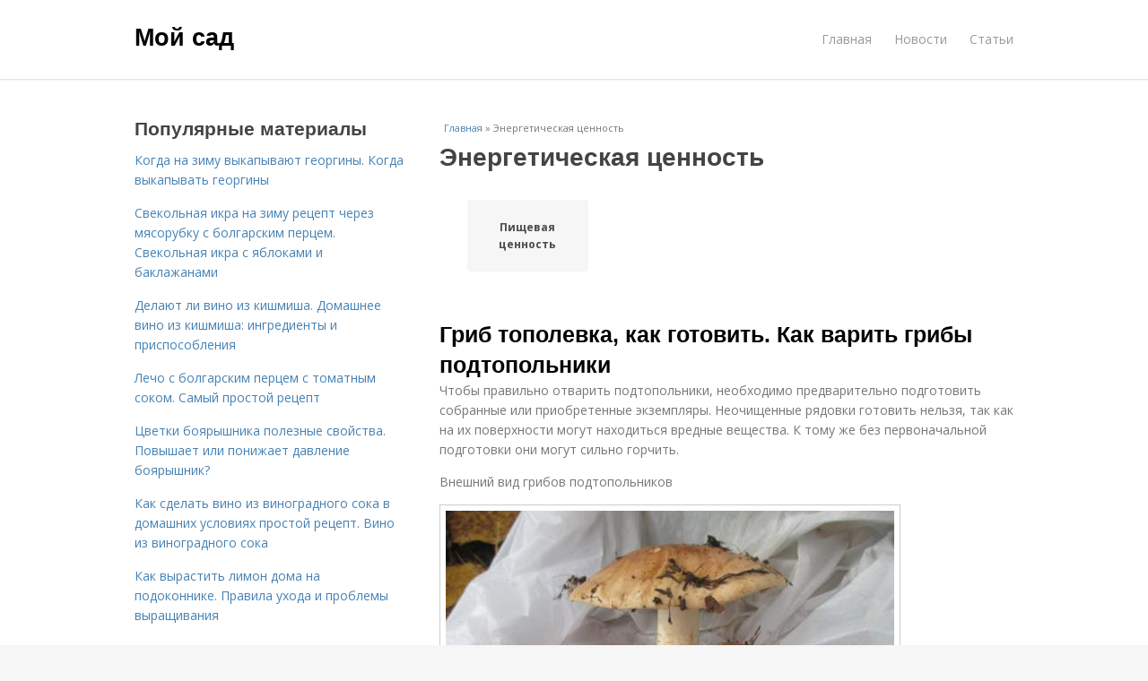

--- FILE ---
content_type: text/html; charset=utf-8
request_url: https://mysadinfo.ru/energeticheskaya-cennost
body_size: 18965
content:
<!DOCTYPE html>
<html lang="ru" dir="ltr"
  xmlns:content="http://purl.org/rss/1.0/modules/content/"
  xmlns:dc="http://purl.org/dc/terms/"
  xmlns:foaf="http://xmlns.com/foaf/0.1/"
  xmlns:og="http://ogp.me/ns#"
  xmlns:rdfs="http://www.w3.org/2000/01/rdf-schema#"
  xmlns:sioc="http://rdfs.org/sioc/ns#"
  xmlns:sioct="http://rdfs.org/sioc/types#"
  xmlns:skos="http://www.w3.org/2004/02/skos/core#"
  xmlns:xsd="http://www.w3.org/2001/XMLSchema#">
<head>
<meta charset="utf-8" />
<meta name="Generator" content="Drupal 7 (http://drupal.org)" />
<link rel="alternate" type="application/rss+xml" title="RSS - Энергетическая ценность" href="https://mysadinfo.ru/taxonomy/term/1903/feed" />
<link rel="canonical" href="/energeticheskaya-cennost" />
<link rel="shortlink" href="/taxonomy/term/1903" />
<meta property="description" content="Энергетическая ценность. Гриб тополевка, как готовить. Как варить грибы подтопольники" />
<meta name="viewport" content="width=device-width, initial-scale=1, maximum-scale=1" />
<meta about="/energeticheskaya-cennost" typeof="skos:Concept" property="rdfs:label skos:prefLabel" content="Энергетическая ценность" />
<title>Энергетическая ценность | Мой сад</title>
<link type="text/css" rel="stylesheet" href="https://mysadinfo.ru/sites/default/files/css/css_pbm0lsQQJ7A7WCCIMgxLho6mI_kBNgznNUWmTWcnfoE.css" media="all" />
<link type="text/css" rel="stylesheet" href="https://mysadinfo.ru/sites/default/files/css/css_uGbAYUquy_hLL8-4YI1pUCShW2j1u-tewieW2F4S-ks.css" media="all" />
<link type="text/css" rel="stylesheet" href="https://mysadinfo.ru/sites/default/files/css/css_AK7pOwvoGKo7KAdPeyO7vi8lk2hYd9Tl8Rg7d_fs8bA.css" media="all" />
<link type="text/css" rel="stylesheet" href="https://mysadinfo.ru/sites/default/files/css/css_RQGFFiNGYPZfun1w9c9BnZ9g7tSNzR3-AL8HepSgEPk.css" media="all" />



    

<!--[if lt IE 9]><script src="/sites/all/themes/venture_theme/js/html5.js"></script><![endif]-->
</head>
<body class="html not-front not-logged-in one-sidebar sidebar-first page-taxonomy page-taxonomy-term page-taxonomy-term- page-taxonomy-term-1903" itemscope itemtype="http://schema.org/WebPage">
    <div id="wrap">
  <div id="header-wrap" class="clr fixed-header">
    <header id="header" class="site-header clr container">
      <div id="logo" class="clr">
                  <h2 id="site-name">
            <a href="/" title="Главная">Мой сад</a>
          </h2>
               </div>
      <div id="sidr-close"><a href="#sidr-close" class="toggle-sidr-close"></a></div>
      <div id="site-navigation-wrap">
        <a href="#sidr-main" id="navigation-toggle"><span class="fa fa-bars"></span>Меню</a>
        <nav id="site-navigation" class="navigation main-navigation clr" role="navigation">
          <div id="main-menu" class="menu-main-container">
            <ul class="menu"><li class="first leaf"><a href="/">Главная</a></li>
<li class="leaf"><a href="/novosti">Новости</a></li>
<li class="last leaf"><a href="/stati">Статьи</a></li>
</ul>          </div>
        </nav>
      </div>
    </header>
  </div>



  

  <div id="main" class="site-main container clr">
        <div id="primary" class="content-area clr">
      <section id="content" role="main" class="site-content left-content clr">
                            <div id="breadcrumbs" itemscope itemtype="https://schema.org/BreadcrumbList" >
            <span itemprop="itemListElement" itemscope itemtype="https://schema.org/ListItem"><a href="/" itemprop="item"><span itemprop="name">Главная</span>
            <meta itemprop="position" content="1" /></a></span> » <span itemprop="itemListElement" itemscope itemtype="https://schema.org/ListItem"><span itemprop="item"><span itemprop="name">Энергетическая ценность</span>
            <meta itemprop="position" content="2" /></span></span>          </div>
                                          <div id="content-wrap">
                    <h1 class="page-title">Энергетическая ценность</h1>                                                  <div class="region region-content">
  <div id="block-system-main" class="block block-system">

      
  <div class="content">
    <div id="related_terms"><ul class="related_terms_ul"><li class="related_term_item"><a href="/pishchevaya-cennost">Пищевая ценность</a></li><li class="related_term_item" style="opacity:0;">Пищевая ценность</li><li class="related_term_item" style="opacity:0;">Пищевая ценность</li><li class="related_term_item" style="opacity:0;">Пищевая ценность</li></ul></div><div class="term-listing-heading"><div id="taxonomy-term-1903" class="taxonomy-term vocabulary-sub-categorys">

  
  <div class="content">
      </div>

</div>
</div>

  <article id="node-7861" class="node node-content node-promoted node-teaser clearfix" about="/novosti/grib-topolevka-kak-gotovit-kak-varit-griby-podtopolniki" typeof="sioc:Item foaf:Document">
        <header>
                    <h2 class="title"  property="dc:title" datatype=""><a href="/novosti/grib-topolevka-kak-gotovit-kak-varit-griby-podtopolniki">Гриб тополевка, как готовить. Как варить грибы подтопольники</a></h2>
              
      
          </header>
  
  <div class="content">
    <div class="field field-name-body field-type-text-with-summary field-label-hidden"><div class="field-items"><div class="field-item even" property="content:encoded"><p>Чтобы правильно отварить подтопольники, необходимо предварительно подготовить собранные или приобретенные экземпляры. Неочищенные рядовки готовить нельзя, так как на их поверхности могут находиться вредные вещества. К тому же без первоначальной подготовки они могут сильно горчить.</p><p>Внешний вид грибов подтопольников</p><a href="/novosti/grib-topolevka-kak-gotovit-kak-varit-griby-podtopolniki" title="Гриб тополевка, как готовить. Как варить грибы подтопольники" ><img src="https://mysadinfo.ru/sites/default/files/i/mysadinfo.ru/34322/6-12/c5eba61e4a99.jpg" alt="Гриб тополевка, как готовить. Как варить грибы подтопольники"></a><p>Прежде чем отваривать тополевки, их необходимо вымочить. Для этого выбранные экземпляры помещают в емкость с водой. Вымачивание длится 2-3 суток. Воду следует менять каждые 8-10 часов. После вымачивания рядовок в жидкости, их тщательно промывают, дают стечь. Затем их варят в подходящей для этого емкости.</p></div></div></div>  </div>
      
      
  
  
      <footer>
      <ul class="links inline"><li class="node-readmore first last"><a href="/novosti/grib-topolevka-kak-gotovit-kak-varit-griby-podtopolniki" rel="tag" title="Гриб тополевка, как готовить. Как варить грибы подтопольники">Читать дальше →</a></li>
</ul>    </footer>
   

    </article> <!-- /.node -->


  <article id="node-7827" class="node node-content node-promoted node-teaser clearfix" about="/stati/opyata-v-toplenom-masle-na-zimu-kak-zagotovit-zharenye-opyata-na-zimu" typeof="sioc:Item foaf:Document">
        <header>
                    <h2 class="title"  property="dc:title" datatype=""><a href="/stati/opyata-v-toplenom-masle-na-zimu-kak-zagotovit-zharenye-opyata-na-zimu">Опята в топленом масле на зиму. Как заготовить жареные опята на зиму</a></h2>
              
      
          </header>
  
  <div class="content">
    <div class="field field-name-body field-type-text-with-summary field-label-hidden"><div class="field-items"><div class="field-item even" property="content:encoded"><p>Есть общие закономерности подготовки составляющих и технологии их приготовления:</p>опята на зиму для жарки подойдут любые – даже крупные или поломанные, которые для маринада уже не годятся;в процессе обжаривания грибы должны плавать в масле, поэтому его нужно много;солят жареные опята незадолго до готовности;замоченные или отваренные грибы перед обжариванием нужно обсушить;топленым маслом заливать заготовку нежелательно, со временем оно способно прогоркнуть;уровень жира в банке должен быть выше грибов на 2-3 см;банки тщательно стерилизуют, так же, как и крышки.<p><a href="/stati/opyata-v-toplenom-masle-na-zimu-kak-zagotovit-zharenye-opyata-na-zimu" title="Опята в топленом масле на зиму. Как заготовить жареные опята на зиму" ><img src="https://mysadinfo.ru/sites/default/files/i/mysadinfo.ru/32622/3-11/bb6135b128cf.jpg" alt="Опята в топленом масле на зиму. Как заготовить жареные опята на зиму"></a></p><p>Теперь подробнее о технологии приготовления заготовки.</p></div></div></div>  </div>
      
      
  
  
      <footer>
      <ul class="links inline"><li class="node-readmore first last"><a href="/stati/opyata-v-toplenom-masle-na-zimu-kak-zagotovit-zharenye-opyata-na-zimu" rel="tag" title="Опята в топленом масле на зиму. Как заготовить жареные опята на зиму">Читать дальше →</a></li>
</ul>    </footer>
   

    </article> <!-- /.node -->


  <article id="node-7823" class="node node-content node-promoted node-teaser clearfix" about="/stati/varene-iz-slivy-bez-kostochek-na-zimu-prostye-recepty-gustogo-slivovogo-varenya" typeof="sioc:Item foaf:Document">
        <header>
                    <h2 class="title"  property="dc:title" datatype=""><a href="/stati/varene-iz-slivy-bez-kostochek-na-zimu-prostye-recepty-gustogo-slivovogo-varenya">Варенье из сливы без косточек на зиму: простые рецепты густого сливового варенья</a></h2>
              
      
          </header>
  
  <div class="content">
    <div class="field field-name-body field-type-text-with-summary field-label-hidden"><div class="field-items"><div class="field-item even" property="content:encoded"><p>Всем привет! Сегодня для любителей сладкого я подготовила несколько простых рецептов невероятно вкусного варенья из слив. Чаще всего его делают без косточек, избавляясь от них заранее. Результат же оценят все лакомки.</p><p>Для приготовления сливового десерта стандартно берут пропорции плодов и сахара 1:1. Но, в зависимости от того, насколько сладкие у вас фрукты, количество сахара можно менять в большую или меньшую сторону. Это на ваше личное усмотрение.</p><p>Время варки тоже может меняться. Чем дольше плоды варятся, тем более густым будет варенье. Для себя я выбираю среднюю консистенцию, но ваши предпочтения могут отличаться от моих. Для усиления и разнообразия вкуса, в десерт можно добавлять и другие фрукты или даже орехи.</p><a href="/stati/varene-iz-slivy-bez-kostochek-na-zimu-prostye-recepty-gustogo-slivovogo-varenya" title="Варенье из сливы без косточек на зиму: простые рецепты густого сливового варенья" ><img src="https://mysadinfo.ru/sites/default/files/i/mysadinfo.ru/32422/1-11/658383b2ffe9.jpg" alt="Варенье из сливы без косточек на зиму: простые рецепты густого сливового варенья"></a></div></div></div>  </div>
      
      
  
  
      <footer>
      <ul class="links inline"><li class="node-readmore first last"><a href="/stati/varene-iz-slivy-bez-kostochek-na-zimu-prostye-recepty-gustogo-slivovogo-varenya" rel="tag" title="Варенье из сливы без косточек на зиму: простые рецепты густого сливового варенья">Читать дальше →</a></li>
</ul>    </footer>
   

    </article> <!-- /.node -->


  <article id="node-7818" class="node node-content node-promoted node-teaser clearfix" about="/novosti/konfityur-iz-slivy-s-pektinom-na-zimu-bez-kostochek-slivovyy-dzhem-na-zimu" typeof="sioc:Item foaf:Document">
        <header>
                    <h2 class="title"  property="dc:title" datatype=""><a href="/novosti/konfityur-iz-slivy-s-pektinom-na-zimu-bez-kostochek-slivovyy-dzhem-na-zimu">Конфитюр из сливы с пектином на зиму без косточек. Сливовый джем на зиму</a></h2>
              
      
          </header>
  
  <div class="content">
    <div class="field field-name-body field-type-text-with-summary field-label-hidden"><div class="field-items"><div class="field-item even" property="content:encoded"><p>Сливовый джем имеет густую консистенцию и натуральный фруктовый аромат. Он хорошо держит форму и не растекается в выпечке. Приготовить на зиму вкусный сливовый джем в домашних условиях очень легко. Для этого понадобятся созревшие, а еще лучше слегка зеленоватые плоды, которые содержат в своем составе большое количество пектина — именно он придает джему характерную желеобразную структуру. Перезревшие сливы и падалица не очень подходят для варки джема из-за низкого содержания в них пектина, поэтому в сливовое пюре придется добавить немного пектинового порошка, который поможет загустеть сладкой заготовке.</p><a href="/novosti/konfityur-iz-slivy-s-pektinom-na-zimu-bez-kostochek-slivovyy-dzhem-na-zimu" title="Конфитюр из сливы с пектином на зиму без косточек. Сливовый джем на зиму" ><img src="https://mysadinfo.ru/sites/default/files/i/mysadinfo.ru/32122/5-11/8a01063e2720.jpg" alt="Конфитюр из сливы с пектином на зиму без косточек. Сливовый джем на зиму"></a></div></div></div>  </div>
      
      
  
  
      <footer>
      <ul class="links inline"><li class="node-readmore first last"><a href="/novosti/konfityur-iz-slivy-s-pektinom-na-zimu-bez-kostochek-slivovyy-dzhem-na-zimu" rel="tag" title="Конфитюр из сливы с пектином на зиму без косточек. Сливовый джем на зиму">Читать дальше →</a></li>
</ul>    </footer>
   

    </article> <!-- /.node -->


  <article id="node-7795" class="node node-content node-promoted node-teaser clearfix" about="/novosti/varene-iz-sliv-s-pektinom-ili-s-zhelatinom-bez-kostochek-dzhem-iz-slivy-na-zimu-samyy" typeof="sioc:Item foaf:Document">
        <header>
                    <h2 class="title"  property="dc:title" datatype=""><a href="/novosti/varene-iz-sliv-s-pektinom-ili-s-zhelatinom-bez-kostochek-dzhem-iz-slivy-na-zimu-samyy">Варенье из слив с пектином или с желатином без косточек. Джем из сливы на зиму — самый простой рецепт «Пятиминутка»</a></h2>
              
      
          </header>
  
  <div class="content">
    <div class="field field-name-body field-type-text-with-summary field-label-hidden"><div class="field-items"><div class="field-item even" property="content:encoded"><p>Для варенья можно брать любой сорт сливы — темных сортов или желтую. Особенно хорошо себя проявила в подобных заготовках «Венгерка». Плоды отличаются мясистостью и сочностью, а также большим содержанием пектина. Поэтому варенье через несколько дней после остывания становится густым как джем. Кроме того, с венгеркой приятно работать — косточки легко отделяются у спелых плодов.</p><p><a href="/novosti/varene-iz-sliv-s-pektinom-ili-s-zhelatinom-bez-kostochek-dzhem-iz-slivy-na-zimu-samyy" title="Варенье из слив с пектином или с желатином без косточек. Джем из сливы на зиму — самый простой рецепт «Пятиминутка»" ><img src="https://mysadinfo.ru/sites/default/files/i/mysadinfo.ru/29422/6-10/108405eed320.jpg" alt="Варенье из слив с пектином или с желатином без косточек. Джем из сливы на зиму — самый простой рецепт «Пятиминутка»"></a></p><p>Ингредиенты: </p></div></div></div>  </div>
      
      
  
  
      <footer>
      <ul class="links inline"><li class="node-readmore first last"><a href="/novosti/varene-iz-sliv-s-pektinom-ili-s-zhelatinom-bez-kostochek-dzhem-iz-slivy-na-zimu-samyy" rel="tag" title="Варенье из слив с пектином или с желатином без косточек. Джем из сливы на зиму — самый простой рецепт «Пятиминутка»">Читать дальше →</a></li>
</ul>    </footer>
   

    </article> <!-- /.node -->


  <article id="node-7793" class="node node-content node-promoted node-teaser clearfix" about="/novosti/yablochno-slivovyy-dzhem-na-zimu-slivovo-yablochnyy-dzhem-na-zimu-vkusnyy-desert-i-idealnaya" typeof="sioc:Item foaf:Document">
        <header>
                    <h2 class="title"  property="dc:title" datatype=""><a href="/novosti/yablochno-slivovyy-dzhem-na-zimu-slivovo-yablochnyy-dzhem-na-zimu-vkusnyy-desert-i-idealnaya">Яблочно-сливовый джем на зиму. Сливово-яблочный джем на зиму: вкусный десерт и идеальная начинка для выпечки</a></h2>
              
      
          </header>
  
  <div class="content">
    <div class="field field-name-body field-type-text-with-summary field-label-hidden"><div class="field-items"><div class="field-item even" property="content:encoded"><p>С джемом из яблок и слив готовят различные десерты и выпечку. Из-за высокой концентрации в ягодах пектина лакомство получается густым. Вкусы плодов отлично сочетаются и дополняют друг друга. </p><p><a href="/novosti/yablochno-slivovyy-dzhem-na-zimu-slivovo-yablochnyy-dzhem-na-zimu-vkusnyy-desert-i-idealnaya" title="Яблочно-сливовый джем на зиму. Сливово-яблочный джем на зиму: вкусный десерт и идеальная начинка для выпечки" ><img src="https://mysadinfo.ru/sites/default/files/i/mysadinfo.ru/29322/5-10/81438836c749.jpg" alt="Яблочно-сливовый джем на зиму. Сливово-яблочный джем на зиму: вкусный десерт и идеальная начинка для выпечки"></a></p><p>Сливово-яблочный джем. Иллюстрация для статьи используется с сайта postila.ru</p>  Подготовка продуктов <p>На 0,5 кг слив и такое же количество яблок берут 0,7 кг сахарного песка. Ингредиенты подготавливают следующим образом: </p></div></div></div>  </div>
      
      
  
  
      <footer>
      <ul class="links inline"><li class="node-readmore first last"><a href="/novosti/yablochno-slivovyy-dzhem-na-zimu-slivovo-yablochnyy-dzhem-na-zimu-vkusnyy-desert-i-idealnaya" rel="tag" title="Яблочно-сливовый джем на зиму. Сливово-яблочный джем на зиму: вкусный десерт и идеальная начинка для выпечки">Читать дальше →</a></li>
</ul>    </footer>
   

    </article> <!-- /.node -->


  <article id="node-7775" class="node node-content node-promoted node-teaser clearfix" about="/novosti/pomidory-v-snegu-s-hrenom-pomidory-v-snegu-na-zimu-s-chesnokom-hrenom-i-gorchicey-5-samyh" typeof="sioc:Item foaf:Document">
        <header>
                    <h2 class="title"  property="dc:title" datatype=""><a href="/novosti/pomidory-v-snegu-s-hrenom-pomidory-v-snegu-na-zimu-s-chesnokom-hrenom-i-gorchicey-5-samyh">Помидоры в снегу с хреном. Помидоры в снегу на зиму с чесноком, хреном и горчицей: 5 самых вкусных рецептов помидоров под снегом</a></h2>
              
      
          </header>
  
  <div class="content">
    <div class="field field-name-body field-type-text-with-summary field-label-hidden"><div class="field-items"><div class="field-item even" property="content:encoded"><p><a href="/novosti/pomidory-v-snegu-s-hrenom-pomidory-v-snegu-na-zimu-s-chesnokom-hrenom-i-gorchicey-5-samyh" title="Помидоры в снегу с хреном. Помидоры в снегу на зиму с чесноком, хреном и горчицей: 5 самых вкусных рецептов помидоров под снегом" ><img src="https://mysadinfo.ru/sites/default/files/i/mysadinfo.ru/28222/1-10/623b375608e3.jpg"></a></p><p>Аппетитная закуска помидоры в снегу станет самым вкусным дополнением вашего стола зимой. Готовится такая консервация довольно легко и просто, а обладает действительно необычным пряным вкусом. Мы собрали самые простые рецепты рассказывающие, как сделать помидоры в снегу на зиму. Вы можете заготовить помидоры под снегом в 1-литровых или 3-литровых банках. По желанию можно добавлять хрен или зерна горчицы. Также для вас мы подобрали разные рецепты готовки оригинальной консервации: с уксусом и лимонной кислотой. </p></div></div></div>  </div>
      
      
  
  
      <footer>
      <ul class="links inline"><li class="node-readmore first last"><a href="/novosti/pomidory-v-snegu-s-hrenom-pomidory-v-snegu-na-zimu-s-chesnokom-hrenom-i-gorchicey-5-samyh" rel="tag" title="Помидоры в снегу с хреном. Помидоры в снегу на зиму с чесноком, хреном и горчицей: 5 самых вкусных рецептов помидоров под снегом">Читать дальше →</a></li>
</ul>    </footer>
   

    </article> <!-- /.node -->


  <article id="node-7728" class="node node-content node-promoted node-teaser clearfix" about="/stati/solenye-zelenye-pomidory-na-zimu-v-bankah-bez-uksusa-standartnyy-recept-holodnoy-zasolki" typeof="sioc:Item foaf:Document">
        <header>
                    <h2 class="title"  property="dc:title" datatype=""><a href="/stati/solenye-zelenye-pomidory-na-zimu-v-bankah-bez-uksusa-standartnyy-recept-holodnoy-zasolki">Соленые зеленые помидоры на зиму в банках без уксуса. Стандартный рецепт холодной засолки</a></h2>
              
      
          </header>
  
  <div class="content">
    <div class="field field-name-body field-type-text-with-summary field-label-hidden"><div class="field-items"><div class="field-item even" property="content:encoded"><p>Если вы всерьез решили заняться заготовкой зеленых помидор на зиму, то наиболее простой и привлекательный способ их изготовления предусматривает использование так называемой холодной засолки.</p><p>Замечание! Этим способом заготавливали зеленые помидоры еще в стародавние времена, и он позволяет сохранить все ценные вещества, имеющиеся в томатах.</p><p>Ну а вкус подобного блюда ничем не уступает прославленным соленым огурчикам, да похрустеть ими можно всласть, в отличие от их мягких зрелых собратьев.</p><a href="/stati/solenye-zelenye-pomidory-na-zimu-v-bankah-bez-uksusa-standartnyy-recept-holodnoy-zasolki" title="Соленые зеленые помидоры на зиму в банках без уксуса. Стандартный рецепт холодной засолки" ><img src="https://mysadinfo.ru/sites/default/files/i/mysadinfo.ru/23722/5-8/26c743903476.jpg" alt="Соленые зеленые помидоры горячим способом. 8 ПРОСТЫХ рецептов зеленых помидоров 2022 на зиму: маринованные на любой вкус и смак"></a></div></div></div>  </div>
      
      
  
  
      <footer>
      <ul class="links inline"><li class="node-readmore first last"><a href="/stati/solenye-zelenye-pomidory-na-zimu-v-bankah-bez-uksusa-standartnyy-recept-holodnoy-zasolki" rel="tag" title="Соленые зеленые помидоры на зиму в банках без уксуса. Стандартный рецепт холодной засолки">Читать дальше →</a></li>
</ul>    </footer>
   

    </article> <!-- /.node -->


  <article id="node-7662" class="node node-content node-promoted node-teaser clearfix" about="/novosti/varene-iz-nespelogo-inzhira-rekomendacii-po-vyboru-i-podgotovke-ishodnogo-syrya" typeof="sioc:Item foaf:Document">
        <header>
                    <h2 class="title"  property="dc:title" datatype=""><a href="/novosti/varene-iz-nespelogo-inzhira-rekomendacii-po-vyboru-i-podgotovke-ishodnogo-syrya">Варенье из неспелого инжира. Рекомендации по выбору и подготовке исходного сырья</a></h2>
              
      
          </header>
  
  <div class="content">
    <div class="field field-name-body field-type-text-with-summary field-label-hidden"><div class="field-items"><div class="field-item even" property="content:encoded"><p>Учеными выведено достаточно много сортов этого растения, способного давать урожай два раза в год. Зрелые плоды, в зависимости от сорта, могут иметь темно-синий, желтый или светло-зеленый цвет. Мелкие считаются более вкусными.</p><p><a href="/novosti/varene-iz-nespelogo-inzhira-rekomendacii-po-vyboru-i-podgotovke-ishodnogo-syrya" title="Варенье из неспелого инжира. Рекомендации по выбору и подготовке исходного сырья" ><img src="https://mysadinfo.ru/sites/default/files/i/mysadinfo.ru/17622/0-6/9d1ffea91eb8.jpg"></a> На фото – свежие и сушеные плоды инжира </p><p>В инжире присутствует большое количество витаминов А, К, С, Е, Р и группы В. Он рекордсмен по содержанию калия, а также богат кальцием, магнием, фосфором, натрием, железом и цинком.</p><p>В свежих фруктах содержится большое количество белков, жиров, углеводов и клетчатки, их процент в сухом продукте существенно возрастает.</p></div></div></div>  </div>
      
      
  
  
      <footer>
      <ul class="links inline"><li class="node-readmore first last"><a href="/novosti/varene-iz-nespelogo-inzhira-rekomendacii-po-vyboru-i-podgotovke-ishodnogo-syrya" rel="tag" title="Варенье из неспелого инжира. Рекомендации по выбору и подготовке исходного сырья">Читать дальше →</a></li>
</ul>    </footer>
   

    </article> <!-- /.node -->


  <article id="node-7661" class="node node-content node-promoted node-teaser clearfix" about="/novosti/varene-iz-sushenogo-inzhira-recept-vkusnoe-varene-iz-inzhira-recepty-s-foto-i-video-polza-i" typeof="sioc:Item foaf:Document">
        <header>
                    <h2 class="title"  property="dc:title" datatype=""><a href="/novosti/varene-iz-sushenogo-inzhira-recept-vkusnoe-varene-iz-inzhira-recepty-s-foto-i-video-polza-i">Варенье из сушеного инжира рецепт. Вкусное варенье из инжира – рецепты с фото и видео, польза и вред сладости</a></h2>
              
      
          </header>
  
  <div class="content">
    <div class="field field-name-body field-type-text-with-summary field-label-hidden"><div class="field-items"><div class="field-item even" property="content:encoded"><p>Инжир — один из самых вкусных плодов как для взрослых, так и для детей. Его необыкновенный вкус напоминает нам о теплых краях и море. Ведь во время отдыха всем хочется как можно больше скушать ароматного и полезного лакомства.</p><p>Несомненно, каждая хозяйка хотя бы раз в жизни, но задумывалась о том, чтобы сделать экзотическое варенье из этого фрукта.</p><p>В этом отлично помогут рецепты варенья из инжира. Мы подобрали самые интересные и вкусные вариации данной сладости.</p>Классический вариант приготовления<p><a href="/novosti/varene-iz-sushenogo-inzhira-recept-vkusnoe-varene-iz-inzhira-recepty-s-foto-i-video-polza-i" title="Варенье из сушеного инжира рецепт. Вкусное варенье из инжира – рецепты с фото и видео, польза и вред сладости" ><img src="https://mysadinfo.ru/sites/default/files/i/mysadinfo.ru/17522/6-6/44447b7b7579.jpg"></a></p><p></p></div></div></div>  </div>
      
      
  
  
      <footer>
      <ul class="links inline"><li class="node-readmore first last"><a href="/novosti/varene-iz-sushenogo-inzhira-recept-vkusnoe-varene-iz-inzhira-recepty-s-foto-i-video-polza-i" rel="tag" title="Варенье из сушеного инжира рецепт. Вкусное варенье из инжира – рецепты с фото и видео, польза и вред сладости">Читать дальше →</a></li>
</ul>    </footer>
   

    </article> <!-- /.node -->


  <article id="node-7657" class="node node-content node-promoted node-teaser clearfix" about="/novosti/kak-prigotovit-varene-iz-inzhira-inzhirnoe-varene-kak-gotovit" typeof="sioc:Item foaf:Document">
        <header>
                    <h2 class="title"  property="dc:title" datatype=""><a href="/novosti/kak-prigotovit-varene-iz-inzhira-inzhirnoe-varene-kak-gotovit">Как приготовить варенье из инжира. Инжирное варенье: как готовить</a></h2>
              
      
          </header>
  
  <div class="content">
    <div class="field field-name-body field-type-text-with-summary field-label-hidden"><div class="field-items"><div class="field-item even" property="content:encoded"><p>Есть моменты, которые нельзя назвать ошибками, но точно стоит разобрать: </p><p>Считается, что инжир должен быть только спелым. Необязательно. Можно сделать варенье из недозрелого плода: он лучше держит форму, от варки не плывет. Чтобы приготовить такое варенье, можно взять за основу любой из наших рецептов. </p> <p>Считается, что кожицу с инжира необходимо снимать. Не всегда. Плод бывает двух видов: светлый и темный. Кожица у светлых сортов более нежная, а у темных — более плотная. Поэтому многие ее срезают, но со светлыми сортами это делать необязательно. </p><a href="/novosti/kak-prigotovit-varene-iz-inzhira-inzhirnoe-varene-kak-gotovit" title="Как приготовить варенье из инжира. Инжирное варенье: как готовить" ><img src="https://mysadinfo.ru/sites/default/files/i/mysadinfo.ru/17122/2-6/0c7d5d180a8d.jpg" alt="Варенье из перекрученного инжира. Варенье из инжира – 6 простых рецептов"></a></div></div></div>  </div>
      
      
  
  
      <footer>
      <ul class="links inline"><li class="node-readmore first last"><a href="/novosti/kak-prigotovit-varene-iz-inzhira-inzhirnoe-varene-kak-gotovit" rel="tag" title="Как приготовить варенье из инжира. Инжирное варенье: как готовить">Читать дальше →</a></li>
</ul>    </footer>
   

    </article> <!-- /.node -->


  <article id="node-7653" class="node node-content node-promoted node-teaser clearfix" about="/novosti/recept-varenya-iz-inzhira-varene-iz-inzhira-prostoy-recept-prigotovleniya" typeof="sioc:Item foaf:Document">
        <header>
                    <h2 class="title"  property="dc:title" datatype=""><a href="/novosti/recept-varenya-iz-inzhira-varene-iz-inzhira-prostoy-recept-prigotovleniya">Рецепт варенья из инжира. Варенье из инжира — простой рецепт приготовления</a></h2>
              
      
          </header>
  
  <div class="content">
    <div class="field field-name-body field-type-text-with-summary field-label-hidden"><div class="field-items"><div class="field-item even" property="content:encoded"><p>Этот рецепт и правда самый простой. Для инжирного лакомства понадобятся только сами плоды, сахар и немного воды.</p><p><a href="/novosti/recept-varenya-iz-inzhira-varene-iz-inzhira-prostoy-recept-prigotovleniya" title="Рецепт варенья из инжира. Варенье из инжира — простой рецепт приготовления" ><img src="https://mysadinfo.ru/sites/default/files/i/mysadinfo.ru/16922/0-6/5980fd6dd4a4.jpg" alt="Рецепт варенья из инжира. Варенье из инжира — простой рецепт приготовления"></a></p> <p>Зрелые плоды, в зависимости от сорта, могут иметь тёмно-синий, жёлтый или светло-зелёный цвет.</p><p>Ингредиенты: </p>свежий инжир — 1 кгсахар — 3 стаканавода — 1,5 стакана<p>Инжир — это скоропортящийся продукт. При покупке обратите внимание на кожуру плодов. Она должна быть целой и однородного окраса. Выбирайте упругие (не слишком мягкие и не слишком твёрдые) плоды без кислого запаха.</p><p>Как приготовить: </p></div></div></div>  </div>
      
      
  
  
      <footer>
      <ul class="links inline"><li class="node-readmore first last"><a href="/novosti/recept-varenya-iz-inzhira-varene-iz-inzhira-prostoy-recept-prigotovleniya" rel="tag" title="Рецепт варенья из инжира. Варенье из инжира — простой рецепт приготовления">Читать дальше →</a></li>
</ul>    </footer>
   

    </article> <!-- /.node -->


  <article id="node-7650" class="node node-content node-promoted node-teaser clearfix" about="/novosti/recepty-varenya-iz-inzhira-recept-inzhirnogo-varenya-s-greckim-orehom" typeof="sioc:Item foaf:Document">
        <header>
                    <h2 class="title"  property="dc:title" datatype=""><a href="/novosti/recepty-varenya-iz-inzhira-recept-inzhirnogo-varenya-s-greckim-orehom">Рецепты варенья из инжира. Рецепт инжирного варенья с грецким орехом</a></h2>
              
      
          </header>
  
  <div class="content">
    <div class="field field-name-body field-type-text-with-summary field-label-hidden"><div class="field-items"><div class="field-item even" property="content:encoded"><p>1. Инжир промываем, подрезаем хвостики. Складываем в кастрюлю для варки.</p><p>2. Грецкие орехи очищаем и фаршируем им инжир как на фото. Часть орехов останется, можно их добавить в сироп.</p><p>3. В сотейник насыпаем сахар, наливаем воду.</p><p>4. Перемешиваем, чтобы сахар не прогорел и крупинки растворились.</p><p>5. Заливаем сиропом инжир.</p><p>6. Накрываем тарелкой и ставим сверху пресс, чтобы весь инжир погрузился в сироп. Оставляем часов на 6-8 часов, до полного остывания.</p><p>7. Отправляем на плиту и варим по технологии варенья «пятиминутка». Быстрый рецепт варенья не подойдет, поскольку за 20 минут варки он не успеет полностью пропитаться сиропом и такие закатки могут повздуваться. Доводим до кипения, варим 5 минут. Затем полностью остужаем при комнатной температуре.</p><a href="/novosti/recepty-varenya-iz-inzhira-recept-inzhirnogo-varenya-s-greckim-orehom" title="Рецепты варенья из инжира. Рецепт инжирного варенья с грецким орехом" ><img src="https://mysadinfo.ru/sites/default/files/i/mysadinfo.ru/16822/6-6/77ceb3ec9cb1.jpg" alt="Варенье из инжира без варки. Варенье из инжира – 6 простых рецептов"></a></div></div></div>  </div>
      
      
  
  
      <footer>
      <ul class="links inline"><li class="node-readmore first last"><a href="/novosti/recepty-varenya-iz-inzhira-recept-inzhirnogo-varenya-s-greckim-orehom" rel="tag" title="Рецепты варенья из инжира. Рецепт инжирного варенья с грецким орехом">Читать дальше →</a></li>
</ul>    </footer>
   

    </article> <!-- /.node -->


  <article id="node-7649" class="node node-content node-promoted node-teaser clearfix" about="/novosti/recept-varenya-iz-belogo-inzhira-varene-iz-inzhira" typeof="sioc:Item foaf:Document">
        <header>
                    <h2 class="title"  property="dc:title" datatype=""><a href="/novosti/recept-varenya-iz-belogo-inzhira-varene-iz-inzhira">Рецепт варенья из белого инжира. Варенье из инжира</a></h2>
              
      
          </header>
  
  <div class="content">
    <div class="field field-name-body field-type-text-with-summary field-label-hidden"><div class="field-items"><div class="field-item even" property="content:encoded"><p>В конце лета в южных широтах созревают плоды смоковницы, она же — фига, она же — инжир. В вяленом виде его можно встретить в магазинах довольно часто. А сегодня я расскажу как варить варенье свежего из инжира. Рецепт очень простой, можно сказать — классический и, как всегда — все подробно, пошагово и с картинками :) Подходит для заготовки на зиму.</p><p>Плоды инжира получаются прозрачными и карамелизированными за счет большого количества сахара и многократного проваривания в сиропе. Любители экзотики могут добавить перед варкой в каждую ягодку грецкий орех — получится очень вкусно.</p><p>В России свежий инжир довольно дорогой. Мне посчастливилось собрать инжир собственными руками и бесплатно на дикорастущем дереве. Листья инжира — те самые, что украшают античные статуи :)</p><a href="/novosti/recept-varenya-iz-belogo-inzhira-varene-iz-inzhira" title="Рецепт варенья из белого инжира. Варенье из инжира" ><img src="https://mysadinfo.ru/sites/default/files/i/mysadinfo.ru/16722/5-6/22b55e1e03fa.jpg"></a></div></div></div>  </div>
      
      
  
  
      <footer>
      <ul class="links inline"><li class="node-readmore first last"><a href="/novosti/recept-varenya-iz-belogo-inzhira-varene-iz-inzhira" rel="tag" title="Рецепт варенья из белого инжира. Варенье из инжира">Читать дальше →</a></li>
</ul>    </footer>
   

    </article> <!-- /.node -->


  <article id="node-7648" class="node node-content node-promoted node-teaser clearfix" about="/stati/prostoe-varene-iz-inzhira-na-zimu-varene-iz-inzhira-7-poshagovyh-receptov-prigotovleniya" typeof="sioc:Item foaf:Document">
        <header>
                    <h2 class="title"  property="dc:title" datatype=""><a href="/stati/prostoe-varene-iz-inzhira-na-zimu-varene-iz-inzhira-7-poshagovyh-receptov-prigotovleniya">Простое варенье из инжира на зиму. Варенье из инжира – 7 пошаговых рецептов приготовления</a></h2>
              
      
          </header>
  
  <div class="content">
    <div class="field field-name-body field-type-text-with-summary field-label-hidden"><div class="field-items"><div class="field-item even" property="content:encoded"><p><a href="/stati/prostoe-varene-iz-inzhira-na-zimu-varene-iz-inzhira-7-poshagovyh-receptov-prigotovleniya" title="Простое варенье из инжира на зиму. Варенье из инжира – 7 пошаговых рецептов приготовления" ><img src="https://mysadinfo.ru/sites/default/files/i/mysadinfo.ru/16622/4-6/1fe9c5d57acc.jpg" alt="Простое варенье из инжира на зиму. Варенье из инжира – 7 пошаговых рецептов приготовления"></a></p><p>Варенье из инжира можно назвать деликатесным десертом. Инжир не растет повсеместно и купить его не так просто. Однако, его плоды очень полезны для людей, имеющих склонность к сердечно-сосудистым заболеваниями и тромбозу, поэтому хорошо иметь в запасе пару баночек этого полезного лакомства. В статье собраны 7 простых рецептов варенья из инжира.</p>Как приготовить варенье из инжира в домашних условиях?<p>Приготовить вкусное варенье из инжира в домашних условиях достаточно просто. Благодаря тому, что плоды очень мясистые и сочные, они дают большое количество сока.</p><p></p></div></div></div>  </div>
      
      
  
  
      <footer>
      <ul class="links inline"><li class="node-readmore first last"><a href="/stati/prostoe-varene-iz-inzhira-na-zimu-varene-iz-inzhira-7-poshagovyh-receptov-prigotovleniya" rel="tag" title="Простое варенье из инжира на зиму. Варенье из инжира – 7 пошаговых рецептов приготовления">Читать дальше →</a></li>
</ul>    </footer>
   

    </article> <!-- /.node -->


  <article id="node-7646" class="node node-content node-promoted node-teaser clearfix" about="/stati/opyata-otvarnye-zamorozhennye-recept-zamorozhennye-na-zimu-griby-opyata-otvarnye" typeof="sioc:Item foaf:Document">
        <header>
                    <h2 class="title"  property="dc:title" datatype=""><a href="/stati/opyata-otvarnye-zamorozhennye-recept-zamorozhennye-na-zimu-griby-opyata-otvarnye">Опята отварные Замороженные. Рецепт: Замороженные на зиму грибы - опята отварные</a></h2>
              
      
          </header>
  
  <div class="content">
    <div class="field field-name-body field-type-text-with-summary field-label-hidden"><div class="field-items"><div class="field-item even" property="content:encoded">Способ приготовления :<p>Сейчас сезон сбора грибов, и многие задаются вопросом, как заготовить грибы на зиму.<br />Моими самыми любимыми грибами являются опята. Собирать их для меня одно удовольствие: эти грибы очень дружные, растут большими семейками, обычно достаточно найти одно поваленное дерево, и с него можно собрать ведро грибов, а то и больше.<br />Опята очень вкусные и сытные. Когда у меня есть грибные блюда, я могу прекрасно обходиться без мяса. В грибах, в том числе в опятах, содержатся и питательные вещества, и витамины, и минералы.<br />На зиму мне удобнее всего заготавливать опята в замороженном виде. Это позволяет мне не возиться с банками, крышками, и не переживать, что банки с грибами могут взорваться или грибы могут испортиться и стать ядовитыми прямо в банке.<a href="/stati/opyata-otvarnye-zamorozhennye-recept-zamorozhennye-na-zimu-griby-opyata-otvarnye" title="Опята отварные Замороженные. Рецепт: Замороженные на зиму грибы - опята отварные" ><img src="https://mysadinfo.ru/sites/default/files/i/mysadinfo.ru/16522/3-6/bdcdc8deecf6.jpg" alt="Опята отварные Замороженные. Рецепт: Замороженные на зиму грибы - опята отварные"></a></div></div></div>  </div>
      
      
  
  
      <footer>
      <ul class="links inline"><li class="node-readmore first last"><a href="/stati/opyata-otvarnye-zamorozhennye-recept-zamorozhennye-na-zimu-griby-opyata-otvarnye" rel="tag" title="Опята отварные Замороженные. Рецепт: Замороженные на зиму грибы - опята отварные">Читать дальше →</a></li>
</ul>    </footer>
   

    </article> <!-- /.node -->


  <article id="node-7456" class="node node-content node-promoted node-teaser clearfix" about="/stati/kak-solit-veshenki-v-domashnih-usloviyah-bystro-griby-veshenki-kak-solit-v-domashnih-usloviyah" typeof="sioc:Item foaf:Document">
        <header>
                    <h2 class="title"  property="dc:title" datatype=""><a href="/stati/kak-solit-veshenki-v-domashnih-usloviyah-bystro-griby-veshenki-kak-solit-v-domashnih-usloviyah">Как солить вешенки в домашних условиях быстро. Грибы вешенки: как солить в домашних условиях, рецепты быстрого приготовления на зиму в банках</a></h2>
              
      
          </header>
  
  <div class="content">
    <div class="field field-name-body field-type-text-with-summary field-label-hidden"><div class="field-items"><div class="field-item even" property="content:encoded"><p>Вешенка — уникальный гриб, по своим вкусовым и питательным качествам превосходящий множество других грибов (например, шампиньоны или грузди). Отличный вариант, чтобы разнообразить своё меню!</p><p>Сегодня этот гриб часто можно увидеть на полках супермаркетов, так как его давно научились выращивать искусственным образом. Выращенный человеком гриб, не теряет своих питательных свойств.</p><p>Если вам повезет, то вы можете набрести в лесу на старое дерево, покрытое великолепными, ароматными пластинами этого гриба. С одного дерева или старого пня возможно набрать полтора ведра вешенки и почувствовать настоящий, лесной вкус и аромат этого гриба.</p><a href="/stati/kak-solit-veshenki-v-domashnih-usloviyah-bystro-griby-veshenki-kak-solit-v-domashnih-usloviyah" title="Как солить вешенки в домашних условиях быстро. Грибы вешенки: как солить в домашних условиях, рецепты быстрого приготовления на зиму в банках" ><img src="https://mysadinfo.ru/sites/default/files/i/mysadinfo.ru/5322/3-2/dbc89e6c9e3d.jpg"></a></div></div></div>  </div>
      
      
  
  
      <footer>
      <ul class="links inline"><li class="node-readmore first last"><a href="/stati/kak-solit-veshenki-v-domashnih-usloviyah-bystro-griby-veshenki-kak-solit-v-domashnih-usloviyah" rel="tag" title="Как солить вешенки в домашних условиях быстро. Грибы вешенки: как солить в домашних условиях, рецепты быстрого приготовления на зиму в банках">Читать дальше →</a></li>
</ul>    </footer>
   

    </article> <!-- /.node -->


  <article id="node-7322" class="node node-content node-promoted node-teaser clearfix" about="/novosti/pomidory-s-gorchicey-holodnym-sposobom-pomidory-s-gorchicey-na-zimu-samye-vkusnye-recepty-v" typeof="sioc:Item foaf:Document">
        <header>
                    <h2 class="title"  property="dc:title" datatype=""><a href="/novosti/pomidory-s-gorchicey-holodnym-sposobom-pomidory-s-gorchicey-na-zimu-samye-vkusnye-recepty-v">Помидоры с горчицей холодным способом. Помидоры с горчицей на зиму — самые вкусные рецепты в банках</a></h2>
              
      
          </header>
  
  <div class="content">
    <div class="field field-name-body field-type-text-with-summary field-label-hidden"><div class="field-items"><div class="field-item even" property="content:encoded"><p><a href="/novosti/pomidory-s-gorchicey-holodnym-sposobom-pomidory-s-gorchicey-na-zimu-samye-vkusnye-recepty-v" title="Помидоры с горчицей холодным способом. Помидоры с горчицей на зиму — самые вкусные рецепты в банках" ><img src="https://mysadinfo.ru/sites/default/files/i/mysadinfo.ru/34021/2-12/ecbee332fa76.jpg" alt="Помидоры с горчицей холодным способом. Помидоры с горчицей на зиму — самые вкусные рецепты в банках"></a>Привыкшим к ежегодным заготовкам на зиму, дом без солений и маринадов кажется нам странным, стол бедным, а жизнь скучной. В сезон сбора и консервации урожая мы азартно гоняемся за новыми рецептами, с удовольствием обсуждаем их с подругами, и страстно закатываем, закатываем, закатываем.   Идея заготовки помидоров с горчицей не нова, исстари деревенские жители использовали порошок и семена растения, как отличный консервант.</p><p>В те давние времена заготавливали томаты, как правило, холодным способом – слили и квасили. Нынче большей частью маринуют в банках под капроновую крышку. предлагаю рецепты на любой вкус, выбирайте самый вкусный и засучивайте рукава. </p></div></div></div>  </div>
      
      
  
  
      <footer>
      <ul class="links inline"><li class="node-readmore first last"><a href="/novosti/pomidory-s-gorchicey-holodnym-sposobom-pomidory-s-gorchicey-na-zimu-samye-vkusnye-recepty-v" rel="tag" title="Помидоры с горчицей холодным способом. Помидоры с горчицей на зиму — самые вкусные рецепты в банках">Читать дальше →</a></li>
</ul>    </footer>
   

    </article> <!-- /.node -->


  <article id="node-7307" class="node node-content node-promoted node-teaser clearfix" about="/stati/solenye-pomidory-s-gorchicey-pomidory-v-plastikovom-vedre-s-gorchicey-kak-bochkovye" typeof="sioc:Item foaf:Document">
        <header>
                    <h2 class="title"  property="dc:title" datatype=""><a href="/stati/solenye-pomidory-s-gorchicey-pomidory-v-plastikovom-vedre-s-gorchicey-kak-bochkovye">Соленые помидоры с горчицей. Помидоры в пластиковом ведре с горчицей, как бочковые</a></h2>
              
      
          </header>
  
  <div class="content">
    <div class="field field-name-body field-type-text-with-summary field-label-hidden"><div class="field-items"><div class="field-item even" property="content:encoded"><p>Всем привет. На рынке в продаже я очень часто вижу соленые помидоры в пластиковых ведрах, и недавно на рынке я тоже приобрела себе пластмассовое 5 литровое ведро с крышкой.</p><p>Квасить томаты буду по своему проверенному годами рецепту, только отличается тара, раньше делала в, а сейчас попробую в ведре. Хранить можно в любом холодном месте, лучше погреб, так как это не заготовка для квартиры. У меня есть холодная кладовая.</p><p>Буду там хранить, и что очень удобно, что накрывается все крышкой, отобрал сколько нужно, а остальное прикрыл, и дальше все стоит себе спокойно в рассоле.</p><a href="/stati/solenye-pomidory-s-gorchicey-pomidory-v-plastikovom-vedre-s-gorchicey-kak-bochkovye" title="Соленые помидоры с горчицей. Помидоры в пластиковом ведре с горчицей, как бочковые" ><img src="https://mysadinfo.ru/sites/default/files/i/mysadinfo.ru/33121/0-11/2d7a30ccf6a8.jpg"></a></div></div></div>  </div>
      
      
  
  
      <footer>
      <ul class="links inline"><li class="node-readmore first last"><a href="/stati/solenye-pomidory-s-gorchicey-pomidory-v-plastikovom-vedre-s-gorchicey-kak-bochkovye" rel="tag" title="Соленые помидоры с горчицей. Помидоры в пластиковом ведре с горчицей, как бочковые">Читать дальше →</a></li>
</ul>    </footer>
   

    </article> <!-- /.node -->


  <article id="node-7303" class="node node-content node-promoted node-teaser clearfix" about="/stati/pomidory-s-gorchicey-na-zimu-populyarnaya-zagotovka-s-tysyachyu-variantov-top-10-luchshih" typeof="sioc:Item foaf:Document">
        <header>
                    <h2 class="title"  property="dc:title" datatype=""><a href="/stati/pomidory-s-gorchicey-na-zimu-populyarnaya-zagotovka-s-tysyachyu-variantov-top-10-luchshih">Помидоры с горчицей на зиму – популярная заготовка с тысячью вариантов. Топ-10 лучших рецептов помидоров с горчицей на зиму</a></h2>
              
      
          </header>
  
  <div class="content">
    <div class="field field-name-body field-type-text-with-summary field-label-hidden"><div class="field-items"><div class="field-item even" property="content:encoded"><p>Любая домашняя заготовка - это отличное угощение к любому столу и по любому поводу.</p><p>Помидоры с горчицей на зиму отличаются особым ароматом и неповторимым вкусом. Они идеальны в виде холодной закуски или в качестве дополнения к основным овощным, мясным и прочим блюдам.</p><p>Соленые, консервированные, маринованные, малосольные помидорчики с горчицей на зиму - рецептов много, всего и не перечислишь. Но лучшие рецепты консервации можно считать лишь те, что проверены временем.</p><a href="/stati/pomidory-s-gorchicey-na-zimu-populyarnaya-zagotovka-s-tysyachyu-variantov-top-10-luchshih" title="Помидоры с горчицей на зиму – популярная заготовка с тысячью вариантов. Топ-10 лучших рецептов помидоров с горчицей на зиму" ><img src="https://mysadinfo.ru/sites/default/files/i/mysadinfo.ru/32921/5-11/28a9f863d831.jpg" alt="Помидоры с горчицей на зиму без уксуса. Засолка помидоров на зиму холодным способом: 9 простых рецептов"></a></div></div></div>  </div>
      
      
  
  
      <footer>
      <ul class="links inline"><li class="node-readmore first last"><a href="/stati/pomidory-s-gorchicey-na-zimu-populyarnaya-zagotovka-s-tysyachyu-variantov-top-10-luchshih" rel="tag" title="Помидоры с горчицей на зиму – популярная заготовка с тысячью вариантов. Топ-10 лучших рецептов помидоров с горчицей на зиму">Читать дальше →</a></li>
</ul>    </footer>
   

    </article> <!-- /.node -->
<div class="item-list"><ul class="top-pager"><li class="pager-previous first">← назад</li>
<li class="pager-next last"><a href="/energeticheskaya-cennost?page=1">вперед →</a></li>
</ul></div><div class="item-list"><ul class="bottom-pager"><li class="pager-current first">1</li>
<li class="pager-item last"><a title="Go to page 2" href="/energeticheskaya-cennost?page=1">2</a></li>
</ul></div><h2>Последние обновления на сайте:</h2>1. <a href="/stati/monofosfat-kaliya-dlya-tomatov-v-otkrytom-grunte-i-v-teplice-kogda-i-kak-podkarmlivat?new_time=29-11-2022-13-04-09">Монофосфат калия для томатов в открытом грунте и в теплице. Когда и как подкармливать Монофосфатом калия рассаду томатов</a><br>2. <a href="/stati/recept-zagotovki-dlya-borshcha-na-zimu-bez-kapusty-borshch-na-zimu-v-bankah-bez-kapusty-s?new_time=22-11-2022-17-54-29">Рецепт заготовки для борща на зиму без капусты. Борщ на зиму в банках без капусты с помидорами и перцем</a><br>3. <a href="/novosti/recept-mochenye-grushi-grushi-lesnye-mochenye?new_time=21-11-2022-15-54-23">Рецепт моченые груши. Груши лесные моченые</a><br>4. <a href="/novosti/pomidory-kumato-poleznye-svoystva-opisanie-sorta-i-harakteristiki-tomatov-kumato?new_time=19-11-2022-15-37-25">Помидоры Кумато полезные свойства. Описание сорта и характеристики томатов Кумато</a><br>5. <a href="/stati/sladkie-sorta-klubniki-rannie-sorta-klubniki?new_time=16-11-2022-21-43-31">Сладкие сорта клубники. Ранние сорта клубники</a><br>6. <a href="/novosti/kak-solit-cvetnuyu-kapustu-na-zimu-recepty-kvashenoy-cvetnoy-kapusty?new_time=10-11-2022-19-14-50">Как солить цветную капусту на зиму. Рецепты квашеной цветной капусты</a><br>7. <a href="/stati/kakie-sorta-vishni-byvayut-rannie-sorta-vishni?new_time=02-10-2022-03-16-24">Какие сорта вишни бывают. Ранние сорта вишни</a><br>8. <a href="/stati/kak-uhazhivat-za-yabloney-v-pervyy-god-posadki-sroki?new_time=21-09-2022-06-27-39">Как ухаживать за яблоней в первый год посадки. Сроки</a><br>9. <a href="/stati/solenye-zelenye-pomidory-na-zimu-v-bankah-bez-uksusa-standartnyy-recept-holodnoy-zasolki?new_time=27-08-2022-20-24-20">Соленые зеленые помидоры на зиму в банках без уксуса. Стандартный рецепт холодной засолки</a><br>10. <a href="/stati/podkormka-yablon-letom-i-osenyu-vidy-udobreniy-i-principy-ih-vneseniya?new_time=11-08-2022-16-13-51">Подкормка яблонь летом и осенью. Виды удобрений и принципы их внесения</a><br>11. <a href="/novosti/marinovannye-veshenki-recept-v-domashnih-usloviyah-veshenki-na-zimu-11-domashnih-vkusnyh?new_time=07-07-2022-03-09-01">Маринованные вешенки рецепт в домашних условиях. Вешенки на зиму - 11 домашних вкусных рецептов приготовления</a><br>12. <a href="/novosti/varene-iz-sushenogo-inzhira-recept-vkusnoe-varene-iz-inzhira-recepty-s-foto-i-video-polza-i?new_time=25-06-2022-11-33-34">Варенье из сушеного инжира рецепт. Вкусное варенье из инжира – рецепты с фото и видео, польза и вред сладости</a><br>13. <a href="/stati/chem-podkormit-gortenziyu-dlya-obilnogo-cveteniya-podkormka-gortenzii-vesnoy-letom-osenyu?new_time=03-06-2022-16-17-09">Чем подкормить гортензию для обильного цветения. Подкормка гортензии весной, летом, осенью</a><br>14. <a href="/stati/pomidory-solenye-v-bankah-holodnym-sposobom-kak-bochkovye-ingredienty?new_time=19-05-2022-08-12-47">Помидоры соленые в банках холодным способом, как бочковые. Ингредиенты</a><br>15. <a href="/novosti/kak-vyrastit-limonnoe-derevo-v-gorshke-uhod-za-limonom-v-gorshke?new_time=13-05-2022-05-04-18">Как вырастить лимонное дерево в горшке. Уход за лимоном в горшке</a><br>16. <a href="/novosti/lecho-iz-perca-i-pomidorov-na-zimu-lecho-na-zimu?new_time=05-04-2022-04-45-33">Лечо из перца и помидоров на зиму. Лечо на зиму</a><br>17. <a href="/novosti/vykapyvayut-georginy-na-zimu-nado-li-vykapyvat-georginy-na-zimu?new_time=31-03-2022-16-56-29">Выкапывают георгины на зиму. Надо ли выкапывать георгины на зиму</a><br>18. <a href="/novosti/chem-podkormit-yablonyu-posle-sbora-urozhaya-osenyu-kogda-udobryat-yablonyu-osenyu?new_time=26-03-2022-05-09-51">Чем подкормить яблоню после сбора урожая осенью. Когда удобрять яблоню осенью: оптимальные сроки по регионам</a><br>19. <a href="/stati/kak-pravilno-i-chem-podkormit-yabloni-v-avguste-sentyabre-dobavlenie-stati-v-novuyu-podborku?new_time=24-03-2022-19-45-38">Как правильно и чем подкормить яблони в августе сентябре. Добавление статьи в новую подборку</a><br>20. <a href="/novosti/poroshok-iz-listev-myaty-myaty-perechnoy-listya-padiss-filtr-pakety-instrukciya-po?new_time=17-03-2022-16-11-32">Порошок из листьев мяты. Мяты перечной листья Падис&#039;с фильтр-пакеты : инструкция по применению</a><br>21. <a href="/stati/kak-pravilno-posadit-luk-batun-vesnoy-aprelskiy-sort-ustoychivyy-k-boleznyam?new_time=20-02-2022-06-26-59">Как правильно посадить лук батун весной. Апрельский — сорт, устойчивый к болезням</a><br>22. <a href="/novosti/mozhno-li-sazhat-na-zimu-luk-semeyku-pravila-sevooborota?new_time=07-02-2022-03-05-19">Можно ли сажать на зиму лук семейку. Правила севооборота</a><br>23. <a href="/stati/vyushchiesya-rasteniya-v-landshaftnom-dizayne-vyushchiesya-rasteniya-70-foto-primeneniya-v?new_time=27-01-2022-08-04-06">Вьющиеся растения в ландшафтном дизайне. Вьющиеся растения — 70 фото применения в ландшафтном дизайне сада или участка</a><br>24. <a href="/novosti/bystraya-kvashenaya-kapusta-hrustyashchaya-bez-uksusa-kvashenaya-kapusta-bystrogo?new_time=13-01-2022-04-27-48">Быстрая квашеная капуста хрустящая без уксуса. Квашеная капуста быстрого приготовления хрустящая и сочная с уксусом  </a><br>25. <a href="/stati/4-recepta-kvashenoy-kapusty-kvashenaya-kapusta-v-banke-8-receptov-hrustyashchey-i-sochnoy?new_time=26-12-2021-18-37-35">4 рецепта квашеной капусты. Квашеная капуста в банке – 8 рецептов хрустящей и сочной капусты</a><br>26. <a href="/stati/kak-kvasit-zelenye-pomidory-v-vedre-kvashenye-zelyonye-pomidory-na-zimu-v-banke-prostoy-recept?new_time=22-11-2021-08-18-26">Как квасить зеленые помидоры в ведре. Квашеные зелёные помидоры на зиму в банке – простой рецепт</a><br>27. <a href="/stati/kak-uhazhivat-za-limonom-v-gorshke-v-domashnih-usloviyah-domashniy-limon-uhod-za-citrusom-i?new_time=08-11-2021-10-02-10">Как ухаживать за лимоном в горшке в домашних условиях. Домашний лимон: уход за цитрусом и сроки получения урожая</a><br>28. <a href="/stati/harakteristiki-sortov-kartofelya-belorusskoy-selekcii-sort-kartofelya-belorusskiy?new_time=07-11-2021-03-10-30">Характеристики сортов картофеля белорусской селекции. Сорт картофеля «Белорусский»</a><br>29. <a href="/stati/yabloni-s-degustacionnoy-ocenkoy-5-ballov-10-samyh-vkusnyh-sortov-yablok-na-degustacionnom?new_time=29-09-2021-12-23-08">Яблони с дегустационной оценкой 5 баллов. 10 самых вкусных сортов яблок на дегустационном марафоне</a><br>30. <a href="/novosti/sovmestimost-derevev-i-kustarnikov-v-sadu-tablica-nailuchshaya-sovmestimost-plodovyh-derevev?new_time=23-09-2021-14-41-48">Совместимость деревьев и кустарников в саду таблица. Наилучшая совместимость плодовых деревьев и кустарников</a><br>31. <a href="/stati/sort-grushi-dzhuliya-narodnaya-enciklopediya-sortov-grushi?new_time=20-09-2021-11-30-18">Сорт груши джулия. НАРОДНАЯ ЭНЦИКЛОПЕДИЯ СОРТОВ ГРУШИ</a><br>32. <a href="/stati/vinograd-blek-baladi-stolovye?new_time=18-09-2021-12-55-13">Виноград блэк балади. Столовые</a><br>33. <a href="/stati/novichok-rozovyy-tomat-tomat-novichok-rozovyy-opisanie-sorta?new_time=19-08-2020-09-04-41">Новичок розовый томат. Томат «Новичок розовый»: описание сорта</a><br>34. <a href="/stati/recept-solenyh-zelenyh-pomidorov-v-kastryule-zasolka-zelenyh-pomidorov-v-kastryule-recepty?new_time=03-08-2020-09-51-46">Рецепт соленых зеленых помидоров в кастрюле. Засолка зеленых помидоров в кастрюле рецепты</a><br>35. <a href="/stati/kak-osenyu-obrabatyvat-smorodinu-chem-obrabotat-smorodinu-osenyu-ot-vrediteley?new_time=29-07-2020-06-41-49">Как осенью обрабатывать смородину. Чем обработать смородину осенью от вредителей</a><br>36. <a href="/stati/zelenye-solenye-pomidory-v-bankah-obaldennye-zelenye-solenye-pomidory-v-bankah-s-gorchicey-kak?new_time=24-07-2020-07-24-48">Зеленые соленые помидоры в банках. Обалденные зеленые соленые помидоры в банках с горчицей, как бочковые</a><br>37. <a href="/novosti/recept-gorlodera-iz-pomidorov-s-chesnokom-i-percem-bez-varki-na-zimu-vybor-i-podgotovka?new_time=23-07-2020-22-49-00">Рецепт горлодера из помидоров с чесноком и перцем без варки на зиму. Выбор и подготовка ингредиентов</a><br>38. <a href="/stati/vyushchiesya-rasteniya-dlya-besedki-trebuyushchie-uhoda?new_time=21-07-2020-06-22-47">Вьющиеся растения для беседки, требующие ухода</a><br>39. <a href="/stati/lecho-iz-bolgarskogo-perca-na-zimu-s-tomatnym-sokom-samyy-prostoy-recept?new_time=21-07-2020-03-38-02">Лечо из болгарского перца на зиму с томатным соком. Самый простой рецепт</a><br>40. <a href="/novosti/abakanskiy-rozovyy-tomat-opisanie-tomat-abakanskiy-rozovyy-opisanie-sorta?new_time=20-07-2020-23-38-23">Абаканский розовый томат описание. Томат «Абаканский розовый»: описание сорта</a><br>41. <a href="/novosti/tomat-pink-paradayz-harakteristika-i-opisanie-sorta-harakteristiki-tomata-pink-paradayz?new_time=17-07-2020-23-05-01">Томат Пинк Парадайз характеристика и описание сорта. Характеристики томата Пинк Парадайз</a><br>42. <a href="/stati/recept-lecho-na-zimu-iz-perca-s-tomatnym-sokom-samyy-prostoy-recept?new_time=15-07-2020-04-27-32">Рецепт лечо на зиму из перца с томатным соком. Самый простой рецепт</a><br>43. <a href="/stati/golubika-patriot-posadka-i-uhod-mesto-dlya-posadki-golubiki?new_time=14-07-2020-00-24-49">Голубика патриот посадка и уход.                      Место для посадки голубики</a><br>44. <a href="/novosti/lecho-iz-pomidor-perca-i-baklazhanov-lecho-s-baklazhanami-pomidorami-i-percem-bez?new_time=13-07-2020-00-51-18">Лечо из помидор перца и баклажанов. Лечо с баклажанами, помидорами и перцем без добавления уксуса и последующей стерилизации</a><br>45. <a href="/novosti/lecho-iz-pomidor-baklazhan-i-perca-na-zimu-lecho-s-baklazhanami?new_time=09-07-2020-16-03-11">Лечо из помидор баклажан и перца на зиму. Лечо с баклажанами</a><br>46. <a href="/stati/protertaya-klyukva-s-saharom-na-zimu-bez-holodilnika-klyukva-s-saharom-na-zimu?new_time=09-07-2020-15-50-58">Протертая клюква с сахаром на зиму без холодильника. Клюква с сахаром на зиму</a><br>47. <a href="/novosti/chto-znachit-remontantnyy-sort-maliny-dostoinstva-i-nedostatki-remontantnoy-maliny?new_time=03-07-2020-23-26-45">Что значит ремонтантный сорт малины. Достоинства и недостатки ремонтантной малины</a><br>48. <a href="/novosti/posadka-usov-klubniki-v-sentyabre-kogda-sazhat-klubniku-osenyu-vesnoy-ili-letom-i-pochemu?new_time=03-07-2020-08-24-17">Посадка усов клубники в сентябре. Когда сажать клубнику – осенью, весной или летом и почему</a><br>49. <a href="/novosti/chem-udobryat-rozy-posle-posadki-osenyu-kakie-udobreniya-neobhodimy-roze?new_time=02-07-2020-18-39-50">Чем удобрять розы после посадки осенью. Какие удобрения необходимы розе</a><br>50. <a href="/novosti/kak-vyvesti-belokrylku-iz-teplicy-himicheskie-preparaty?new_time=01-07-2020-23-35-07">Как вывести белокрылку из теплицы. Химические препараты</a><br><br>  </div>
  
</div> <!-- /.block -->
</div>
 <!-- /.region -->
        </div>
      </section>

              <aside id="secondary" class="sidebar-container" role="complementary">
         <div class="region region-sidebar-first">
  <div id="block-mainsitesettings-mainsitesettings-popular" class="block block-mainsitesettings">

        <h2 ><span>Популярные материалы</span></h2>
    
  <div class="content">
    <div class="item-list"><h3>Today's:</h3><ul><li class="first"><a href="/stati/kogda-na-zimu-vykapyvayut-georginy-kogda-vykapyvat-georginy">Когда на зиму выкапывают георгины. Когда выкапывать георгины</a></li>
<li><a href="/novosti/svekolnaya-ikra-na-zimu-recept-cherez-myasorubku-s-bolgarskim-percem-svekolnaya-ikra-s">Свекольная икра на зиму рецепт через мясорубку с болгарским перцем. Свекольная икра с яблоками и баклажанами</a></li>
<li><a href="/stati/delayut-li-vino-iz-kishmisha-domashnee-vino-iz-kishmisha-ingredienty-i-prisposobleniya">Делают ли вино из кишмиша. Домашнее вино из кишмиша: ингредиенты и приспособления</a></li>
<li><a href="/novosti/lecho-s-bolgarskim-percem-s-tomatnym-sokom-samyy-prostoy-recept">Лечо с болгарским перцем с томатным соком. Самый простой рецепт</a></li>
<li><a href="/novosti/cvetki-boyaryshnika-poleznye-svoystva-povyshaet-ili-ponizhaet-davlenie-boyaryshnik">Цветки боярышника полезные свойства. Повышает или понижает давление боярышник?</a></li>
<li><a href="/stati/kak-sdelat-vino-iz-vinogradnogo-soka-v-domashnih-usloviyah-prostoy-recept-vino-iz-vinogradnogo">Как сделать вино из виноградного сока в домашних условиях простой рецепт. Вино из виноградного сока</a></li>
<li class="last"><a href="/stati/kak-vyrastit-limon-doma-na-podokonnike-pravila-uhoda-i-problemy-vyrashchivaniya">Как вырастить лимон дома на подоконнике. Правила ухода и проблемы выращивания</a></li>
</ul></div><br />  </div>
  
</div> <!-- /.block -->
</div>
 <!-- /.region -->
        </aside> 
              
          </div>
  </div>

    <div id="footer-wrap" class="site-footer clr">
    <div id="footer" class="clr container">
            
              <div class="span_1_of_1 col col-1">
          <div class="region region-footer">
  <div id="block-block-2" class="block block-block">

      
  <div class="content">
    <!-- Yandex.Metrika counter -->
<script type="text/javascript" >
   (function(m,e,t,r,i,k,a){m[i]=m[i]||function(){(m[i].a=m[i].a||[]).push(arguments)};
   m[i].l=1*new Date();k=e.createElement(t),a=e.getElementsByTagName(t)[0],k.async=1,k.src=r,a.parentNode.insertBefore(k,a)})
   (window, document, "script", "https://cdn.jsdelivr.net/npm/yandex-metrica-watch/tag.js", "ym");

   ym(62296261, "init", {
        clickmap:true,
        trackLinks:true,
        accurateTrackBounce:true
   });
</script>
<noscript><div><img src="https://mc.yandex.ru/watch/62296261" style="position:absolute; left:-9999px;" alt="" /></div></noscript>
<!-- /Yandex.Metrika counter -->  </div>
  
</div> <!-- /.block -->
<div id="block-mainsitesettings-mainsitesettings-footer" class="block block-mainsitesettings">

      
  <div class="content">
    <div class="item-list"><ul><li class="first"><a href="/">© 2026 Мой сад</a><div id="footer-site-slogan" class="footer-sub-text">Полезные советы для садоводов, дачников и любителей цветов!</div></li>
<li><a href="/contacts">Контакты</a> &nbsp; <a href="/terms">Пользовательское соглашение</a><br><a href="/policy">Политика конфидециальности</a><div class="footer-sub-text">г. Москва, ЦАО, Пресненский, Никитская М. улица 10, м. Арбатская</div></li>
<li class="last"><a href="/contact">Обратная связь</a><div class="footer-sub-text">Копирование разрешено при указании обратной гиперссылки.</div></li>
</ul></div>  </div>
  
</div> <!-- /.block -->
</div>
 <!-- /.region -->
        </div>
          </div>
  </div>
  
  <footer id="copyright-wrap" class="clear">
    <div id="copyright">&copy; 2026, <a href="/">Мой сад</a>.</div>
  </footer>
</div>
    <script type="text/javascript" src="https://mysadinfo.ru/sites/default/files/js/js_xAPl0qIk9eowy_iS9tNkCWXLUVoat94SQT48UBCFkyQ.js"></script>
<script type="text/javascript" src="https://mysadinfo.ru/sites/default/files/js/js_-W9HLwy0ZytKCXLlzAMp4NPbwPLEJU6wckzV5gnfD0E.js"></script>
<script type="text/javascript" src="https://mysadinfo.ru/sites/default/files/js/js_UVlomK9-AYJ481XmCJ89X0KMn7sVXPhQRVggL3YnXH0.js"></script>
<script type="text/javascript">
<!--//--><![CDATA[//><!--
jQuery.extend(Drupal.settings, {"basePath":"\/","pathPrefix":"","ajaxPageState":{"theme":"venture_theme","theme_token":"BHdi5wOqoJ8bul7Yst2lfBJ7JI9YXtQWSZenrroMGlc","js":{"misc\/jquery.js":1,"misc\/jquery.once.js":1,"misc\/drupal.js":1,"sites\/all\/modules\/_custom\/mainsitesettings\/lazysizes.min.js":1,"sites\/all\/modules\/_custom\/mainsitesettings\/mainsitesettings.js":1,"sites\/all\/themes\/venture_theme\/js\/retina.js":1},"css":{"modules\/system\/system.base.css":1,"modules\/system\/system.menus.css":1,"modules\/system\/system.messages.css":1,"modules\/system\/system.theme.css":1,"modules\/comment\/comment.css":1,"modules\/field\/theme\/field.css":1,"modules\/node\/node.css":1,"modules\/user\/user.css":1,"sites\/all\/modules\/ctools\/css\/ctools.css":1,"modules\/taxonomy\/taxonomy.css":1,"sites\/all\/themes\/venture_theme\/style.css":1,"sites\/all\/themes\/venture_theme\/css\/responsive.css":1}}});
//--><!]]>
</script>
    




<script>
  setTimeout(() => { 
    if (window.NR_a_a !== "undefined" && window.NR_a_a == true) {
      cookie_val = Math.floor(Math.random() * (9999 - 1000) + 1000);

      var date = new Date();
      date.setTime(date.getTime() + (10*60*1000));
      document.cookie = 'cotrt' + cookie_val + 'rt' + cookie_val + '=' + cookie_val + '; expires=' + date.toUTCString() + '; path=/';
    }
  }, 20000);
</script>
</body>
</html>